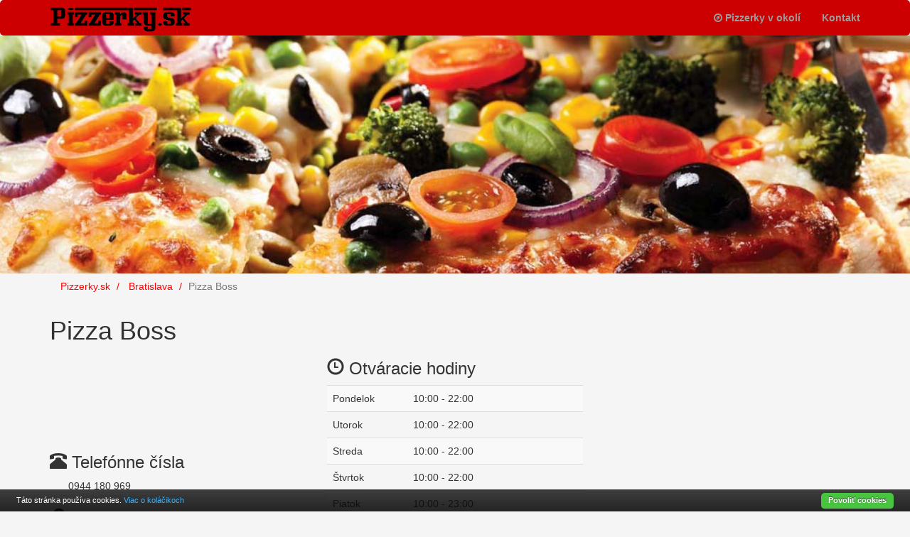

--- FILE ---
content_type: text/html
request_url: https://www.pizzerky.sk/pizza-bratislava/pizza-boss
body_size: 3932
content:
<!DOCTYPE html>
<html lang="sk">
<head>
    <meta charset="utf-8">
    <meta http-equiv="X-UA-Compatible" content="IE=edge">
    <meta name="viewport" content="width=device-width, initial-scale=1">
    <meta name="description" content="">
    <meta name="author" content="MM">
    <link rel="icon" href="/favicon.png" type="image/x-icon">
    <script src="/js/jquery.js"></script>
    <title>Pizza Boss (Bratislava) - Pizzerky.sk</title>
	<meta name="description" content="Pizzeria Pizza Boss s rozvozom (dovozom) až k Vám domov v meste Bratislava."/>
	<meta name="keywords" content="pizza Pizza Boss, pizza Bratislava, pizzerka, pizzerky, pizzéria, rozvoz pizze Pizza Boss Bratislava"/>
<script src="/js/fancybox/lib/jquery.mousewheel-3.0.6.pack.js"></script><script src="/js/fancybox/source/jquery.fancybox.js?v=2.1.5"></script><link href="/css/jquery.fancybox.css?v=2.1.5" rel="stylesheet">    
    <link href="/css/bootstrap.min.css" rel="stylesheet">
    <link href="/css/web.css?v=1" rel="stylesheet">
    <link href="/css/modern-business.css" rel="stylesheet">
    <link href="/font-awesome/css/font-awesome.min.css" rel="stylesheet" type="text/css">
    <!-- HTML5 Shim and Respond.js IE8 support of HTML5 elements and media queries -->
    <!-- WARNING: Respond.js doesn't work if you view the page via file:// -->
    <!--[if lt IE 9]>
    <script src="https://oss.maxcdn.com/libs/html5shiv/3.7.0/html5shiv.js"></script>
    <script src="https://oss.maxcdn.com/libs/respond.js/1.4.2/respond.min.js"></script>
    <![endif]-->
    <script src="/js/bootstrap.min.js"></script>
    <script src="/js/web.js" type="text/javascript"></script>

    <script async src="//pagead2.googlesyndication.com/pagead/js/adsbygoogle.js"></script>
    <script>
        (adsbygoogle = window.adsbygoogle || []).push({
            google_ad_client: "ca-pub-7270900215562549",
            enable_page_level_ads: true
        });
    </script>
</head>
<body>
    <script>
        (function(i,s,o,g,r,a,m){i['GoogleAnalyticsObject']=r;i[r]=i[r]||function(){
                (i[r].q=i[r].q||[]).push(arguments)},i[r].l=1*new Date();a=s.createElement(o),
            m=s.getElementsByTagName(o)[0];a.async=1;a.src=g;m.parentNode.insertBefore(a,m)
        })(window,document,'script','https://www.google-analytics.com/analytics.js','ga');
        ga('create', 'UA-27547364-1', 'auto');
        ga('send', 'pageview');
    </script>
<nav class="navbar navbar-inverse navbar-fixed-top" role="navigation">
  <div class="container">
    <div class="navbar-header">
      <button type="button" class="navbar-toggle" data-toggle="collapse" data-target="#bs-example-navbar-collapse-1">
          <span class="sr-only">Toggle navigation
          </span>
          <span class="icon-bar">
          </span>
          <span class="icon-bar">
          </span>
          <span class="icon-bar">
          </span>
      </button>
      <a href="/" title="Pizzerky.sk">
        <img src="/images/logo-sk.png" alt="Pizzerky.sk logo" class="img-responsive logo">
      </a>
    </div>
    <div class="collapse navbar-collapse" id="bs-example-navbar-collapse-1">
      <ul class="nav navbar-nav navbar-right">
        <li>
          <a href="/pizzerie-v-okoli" class="locate_me"><span class="fa fa-compass">&nbsp;</span>Pizzerky v okolí</a>
        </li>
        <li>
          <a href="/kontakt">Kontakt</a>
        </li>
      </ul>
    </div>
  </div>
</nav>
<header id="myCarousel" class="carousel slide">
  <div class="carousel-inner">
    <div class="item active">
      <div class="fill" style="background-image:url('/images/header-pizza.jpg');">
      </div>
    </div>
  </div>
</header>
<div class="container">
    <ol style="margin-bottom: 5px;" itemscope="" itemtype="http://schema.org/BreadcrumbList" class="breadcrumb">
        <li itemscope="" itemprop="itemListElement" itemtype="http://schema.org/ListItem">
            <a href="/" itemprop="item"><span itemprop="name">Pizzerky.sk</span></a>
            <meta itemprop="position" content="1"/>
        </li>
        <li itemscope="" itemprop="itemListElement" itemtype="http://schema.org/ListItem">
            <a itemprop="item"
               href="/pizza-bratislava"><span itemprop="name">Bratislava </span></a>
            <meta itemprop="position" content="2"/>
        </li>
        
        <li class="active" itemscope="" itemprop="itemListElement" itemtype="http://schema.org/ListItem"><span
                itemprop="name">Pizza Boss</span>
            <meta itemprop="position" content="3"/>
        </li>
    </ol>
    <div class="row" itemscope="" itemtype="http://schema.org/Restaurant">
        <div class="col-md-4 col-sm-4">

                        <h1 itemprop="name">Pizza Boss
            </h1>
                        
            <div style="padding: 0 0 15px 0;" class="hidden-sm">
               <script async src="//pagead2.googlesyndication.com/pagead/js/adsbygoogle.js"></script>
                <!-- pizzerky-320x100 -->
                <ins class="adsbygoogle"
                     style="display:inline-block;width:320px;height:100px"
                     data-ad-client="ca-pub-7270900215562549"
                     data-ad-slot="6722567164"></ins>
                <script>
                (adsbygoogle = window.adsbygoogle || []).push({});
                </script>
            </div>
            <div class="pizza-phones">
                <h3>
            <span class="glyphicon glyphicon-phone-alt">
            </span> Telefónne čísla                </h3>
                <ul class="">
                    <li itemprop="telephone"><a href="tel:+421944180969">0944 180 969</a></li>
      
                </ul>
            </div>
            <div class="pizza-box">
                <h3>
                    <span class="glyphicon glyphicon-map-marker">
                    </span> Adresa                </h3>
                <div itemprop="address" itemscope itemtype="http://schema.org/PostalAddress">
                                        <span class="adresa" itemprop="streetAddress">
                        Agátova 5/E                    </span>
                    <p>
                        <span itemprop="postalCode">841 01</span>
                        <span itemprop="addressLocality">Bratislava</span>
                    </p>
                </div>
                <!--                -->                <h3>
                    <span class="glyphicon glyphicon-globe">
                    </span> Web stránka                </h3>
                <p><a target="_blank" itemprop="url" rel="nofollow" href="http://www.pizzaboss.sk?utm_source=Pizzerky.sk&utm_medium=profil&utm_campaign=free">http://www.pizzaboss.sk</a></p>
            </div>
            <div></div>
            <div>
                <a target="_blank" href="https://www.google.com/maps/place/48.19750730,17.03743610/@48.19750730,17.03743610,17z">
                    <img itemprop="hasMap" class="img-responsive" width="100%" border="0"
                         alt="Pizza Boss - mapa"
                         src="//maps.googleapis.com/maps/api/staticmap?center=48.19750730,17.03743610&zoom=16&size=350x300&amp;markers=color:red%7Clabel:P%7C48.19750730,17.03743610&amp;key=AIzaSyCRXmsgaw77YZrj-vvt2WlqsNawOH6KCws">
                </a>                         
                <div itemprop="geo" itemscope itemtype="http://schema.org/GeoCoordinates">
                    <meta itemprop="latitude" content="48.19750730"/>
                    <meta itemprop="longitude" content="17.03743610"/>
                </div>
            </div>

        </div>
        <div class="col-md-4 col-sm-4">
            <div class="opening-hours">
                <h3>
                    <span class="glyphicon glyphicon-time">
                    </span> Otváracie hodiny                </h3>
            </div>
            <div class="pizza-box">
                <table class="table table-striped">
                    <tbody>

                    <tr><td>Pondelok</td><td><meta itemprop="openingHours" content="Mo 10:00-22:00">10:00 - 22:00</td></tr>
<tr><td>Utorok</td><td><meta itemprop="openingHours" content="Tu 10:00-22:00">10:00 - 22:00</td></tr>
<tr><td>Streda</td><td><meta itemprop="openingHours" content="We 10:00-22:00">10:00 - 22:00</td></tr>
<tr><td>Štvrtok</td><td><meta itemprop="openingHours" content="Th 10:00-22:00">10:00 - 22:00</td></tr>
<tr><td>Piatok</td><td><meta itemprop="openingHours" content="Fr 10:00-23:00">10:00 - 23:00</td></tr>
<tr><td>Sobota</td><td><meta itemprop="openingHours" content="Sa 11:00-23:00">11:00 - 23:00</td></tr>
<tr><td>Nedeľa</td><td><meta itemprop="openingHours" content="Su 11:00-22:00">11:00 - 22:00<span class="otvorene">otvorené</span></td></tr>

                    </tbody>
                </table>
            </div>

            
                <script type="text/javascript">
                    $(document).ready(function () {
                        $(".rel_gal a").fancybox({
                            openEffect: 'fade',
                            closeEffect: 'fade',

                            prevEffect: 'elastic',
                            nextEffect: 'elastic',

                            closeBtn: false,
                            helpers: {
                                title: {
                                    type: 'inside'
                                },
                                buttons: {}
                            },

                            afterLoad: function () {
                                this.title = 'Image ' + (this.index + 1) + ' of ' + this.group.length + (this.title ? ' - ' + this.title : '');
                            }
                        });
                    });
                </script>
        </div>
        <div class="col-md-4 col-sm-4 hidden-xs">
            <script async src="//pagead2.googlesyndication.com/pagead/js/adsbygoogle.js"></script>
            <!-- pizzerky-responsive -->
            <ins class="adsbygoogle"
                 style="display:block"
                 data-ad-client="ca-pub-7270900215562549"
                 data-ad-slot="2774469909"
                 data-ad-format="auto"></ins>
            <script>
                (adsbygoogle = window.adsbygoogle || []).push({});
            </script>
        </div>
    </div>
    <hr style="visibility:visible;clear:both;">
    <div class="pizza-box-btn">
        <a class="btn btn-default btn-sm" href="/pizza-bratislava/pizza-boss/odoslat-emailom">
        <span aria-hidden="true" class="glyphicon glyphicon-send">
        </span>Odoslať e-mailom</a>
        <a class="btn btn-default btn-sm" href="/kontakt">
        <span aria-hidden="true" class="glyphicon glyphicon-pencil">
        </span>Aktualizovať údaje</a>
    </div>
</div><div class="container">
    <hr class="ciara">
    <footer class="MyFooter">
        <div class="container">
            <div class="col-md-7 col-sm-6 col-xs-12" style="padding-left: 0px;">
                <ul class="MyFooter-links">
                    <li><a href="/cookies">Cookies</a></li>
                    <li><a href="/o-projekte">O projekte</a></li>
                    <li><a href="/kontakt">Kontakt</a></li>
                </ul>
                <p class="MyFooter-links" style="padding-left: 13px;">
                    <span>&copy; 2010-2026</span> <a href="/" title="Pizzerky.sk">Pizzerky.sk</a>
                </p>
                            </div>
            <div class="col-md-5 col-sm-6 col-xs-12 footer-country">
                <a href="https://de.findpizza.eu">DE</a>
                <a href="https://www.pizzerky.sk">SK</a>
                <a href="https://cz.findpizza.eu">CZ</a>
                <a href="https://li.findpizza.eu">LI</a>
                <a href="https://ch.findpizza.eu">CH</a>

            </div>
        </div>
    </footer>
</div>
    <div style="" id="cookie-bar">
        <p>Táto stránka používa cookies.            <a data-alt="Privacy policy" id="cookie-bar-prompt-button" rel="nofollow" href="/cookies">Viac o koláčikoch</a>
        </p>
        <a id="cookie-bar-button" rel="nofollow" href="/pizza-bratislava/pizza-boss?eu_cookies=true">Povoliť cookies</a>
    </div>
    
  </body>
</html>

--- FILE ---
content_type: text/html; charset=utf-8
request_url: https://www.google.com/recaptcha/api2/aframe
body_size: 224
content:
<!DOCTYPE HTML><html><head><meta http-equiv="content-type" content="text/html; charset=UTF-8"></head><body><script nonce="w4w96DVmHQ1ri775-R_rmw">/** Anti-fraud and anti-abuse applications only. See google.com/recaptcha */ try{var clients={'sodar':'https://pagead2.googlesyndication.com/pagead/sodar?'};window.addEventListener("message",function(a){try{if(a.source===window.parent){var b=JSON.parse(a.data);var c=clients[b['id']];if(c){var d=document.createElement('img');d.src=c+b['params']+'&rc='+(localStorage.getItem("rc::a")?sessionStorage.getItem("rc::b"):"");window.document.body.appendChild(d);sessionStorage.setItem("rc::e",parseInt(sessionStorage.getItem("rc::e")||0)+1);localStorage.setItem("rc::h",'1769970836731');}}}catch(b){}});window.parent.postMessage("_grecaptcha_ready", "*");}catch(b){}</script></body></html>